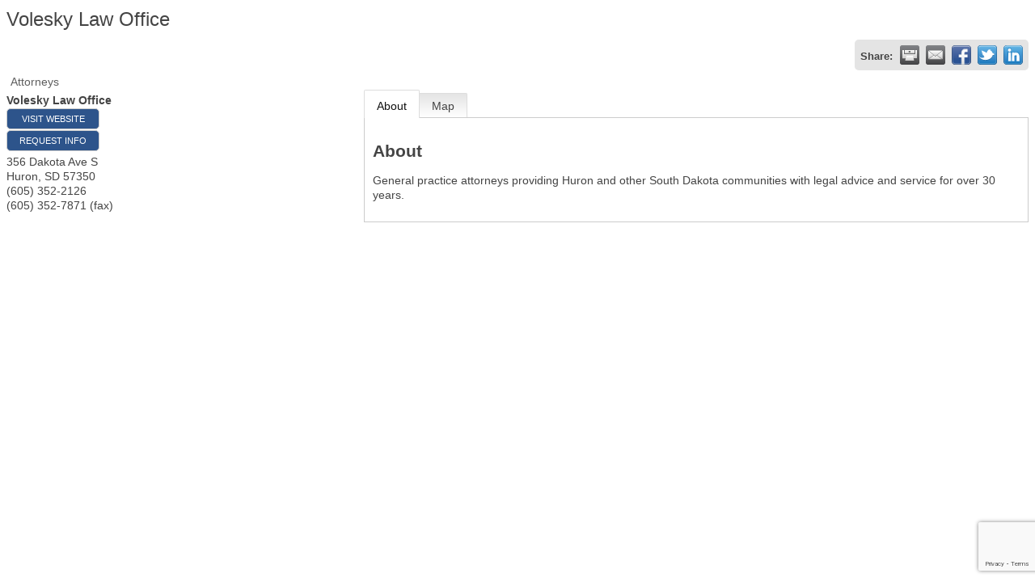

--- FILE ---
content_type: text/html; charset=utf-8
request_url: http://chamber.hunthuronsd.com/list/member/volesky-law-office-661
body_size: 6351
content:

<!DOCTYPE html>
<html>
<!--
Request for http://www.hunthuronsd.com/chambermaster/template.htm failed at 1:11 PM 1/30/2026
ERROR: 404 Not Found
Request Headers:
  x-localrequest=1
  User-Agent=Mozilla/5.0 (Windows NT 10.0; Win64; x64) AppleWebKit/537.36 (KHTML, like Gecko) Chrome/107.0.0.0 Safari/537.36
-->
<head>
<!-- start injected HTML (CCID=668) -->
<!-- page template: http://www.hunthuronsd.com/chambermaster/template.htm -->
<title>Volesky Law Office | Attorneys</title>
<base href="http://www.hunthuronsd.com/" />
<meta name="keywords" content="Bankruptcy
Child Support and Custody
Corporation and LLC Formation
Collections
Criminal Law
Divorce
DWI Litigation
Employment Disputes
Estate Planning
Indian Law
Pardons and Paroles
Personal Injury
Pre-Nuptial Agreements
Probate
Real Estate Trasactions
Social Security Disability Appeals
Trials and Appeals " />
<meta name="description" content="Volesky Law Office | Attorneys" />
<link href="http://chamber.hunthuronsd.com/integration/customerdefinedcss?_=XiP2fg2" rel="stylesheet" type="text/css" />
<!-- link for rss not inserted -->
<link rel="canonical" href="http://chamber.huronsd.com/list/member/volesky-law-office-661" />
<!-- end injected HTML -->

    <script type="text/javascript" src="http://code.jquery.com/jquery-3.7.1.min.js"></script>
    <script type="text/javascript" src="http://code.jquery.com/ui/1.13.2/jquery-ui.min.js"></script>
    <script type="text/javascript" src="http://ajax.aspnetcdn.com/ajax/globalize/0.1.1/globalize.min.js"></script>
    <script type="text/javascript" src="http://ajax.aspnetcdn.com/ajax/globalize/0.1.1/cultures/globalize.culture.en-US.js"></script>
    <script type="text/javascript">
        var MNI = MNI || {};
        MNI.CurrentCulture = 'en-US';
        MNI.CultureDateFormat = 'M/d/yyyy';
        MNI.BaseUrl = 'http://chamber.hunthuronsd.com';
        MNI.jQuery = jQuery.noConflict(true);
        MNI.Page = {
            Domain: 'chamber.hunthuronsd.com',
            Context: 299,
            Category: null,
            Member: 661,
            MemberPagePopup: true
        };
    </script>


    <script src="https://www.google.com/recaptcha/enterprise.js?render=6LfI_T8rAAAAAMkWHrLP_GfSf3tLy9tKa839wcWa" async defer></script>
    <script>

        const SITE_KEY = '6LfI_T8rAAAAAMkWHrLP_GfSf3tLy9tKa839wcWa';

        // Repeatedly check if grecaptcha has been loaded, and call the callback once it's available
        function waitForGrecaptcha(callback, retries = 10, interval = 1000) {
            if (typeof grecaptcha !== 'undefined' && grecaptcha.enterprise.execute) {
                callback();
            } else if (retries > 0) { 
                setTimeout(() => {
                    waitForGrecaptcha(callback, retries - 1, interval);
                }, interval);
            } else {
                console.error("grecaptcha is not available after multiple attempts");
            }
        }

        // Generates a reCAPTCHA v3 token using grecaptcha.enterprise and injects it into the given form.
        // If the token input doesn't exist, it creates one. Then it executes the callback with the token.
        function setReCaptchaToken(formElement, callback, action = 'submit') {
            grecaptcha.enterprise.ready(function () {
                grecaptcha.enterprise.execute(SITE_KEY, { action: action }).then(function (token) {

                    MNI.jQuery(function ($) {
                        let input = $(formElement).find("input[name='g-recaptcha-v3']");

                        if (input.length === 0) {
                            input = $('<input>', {
                                type: 'hidden',
                                name: 'g-recaptcha-v3',
                                value: token
                            });
                            $(formElement).append(input);
                        }
                        else
                            $(input).val(token);

                        if (typeof callback === 'function') callback(token);
                    })

                });
            });
        }

    </script>




<script src="http://chamber.hunthuronsd.com/Content/bundles/MNI?v=34V3-w6z5bLW9Yl7pjO3C5tja0TdKeHFrpRQ0eCPbz81"></script>
    <link rel="stylesheet" href="http://code.jquery.com/ui/1.13.2/themes/base/jquery-ui.css" type="text/css" media="all" />

        <script type="text/javascript">
        MNI.Page.MemberFilter = 'list';
        MNI.jQuery(function ($) {
            MNI.Plugins.Tabs.Init('#mn-member-tab-content-container');
            MNI.Plugins.Tabs.InitExternal('#mn-content a.externalTab');

            $('#mn-directory-contactmember').click(function() {
                $('#mn-directory-contactform').submit();
            });

            $('.mn-directory-contactrep').click(function() {
                var id = $(this).attr('repid')
                $('#contactform-repid').val(id);
                $('#mn-directory-contactform').submit();
            });



            

            function loadMapsJS() {
                try {
                    var gmScriptElement = document.createElement("script");
                    gmScriptElement.type = "application/javascript";
                    gmScriptElement.src = "https://maps.googleapis.com/maps/api/js?v=3&key=AIzaSyAACLyaFddZFsbbsMCsSY4lq7g6N4ycArE";
                    document.body.appendChild(gmScriptElement);

                    var mniScriptElement = document.createElement("script");
                    mniScriptElement.type = "application/javascript";
                    mniScriptElement.src = "http://chamber.hunthuronsd.com/Content/Script/MNI.MemberMap.js";
                    document.body.appendChild(mniScriptElement);
                } catch (err) {
                }
            }

            function runMapInit() {
                MNIMemberMap.AutoComplete.Init('#mn-search-keyword :input', { path: '/list/find' });
                MNIMemberMap.Map.Init(661, {
                    mapSelector: '#mn-maps-container',
                    listSelector: '#mn-maps-list ul',
                    resultSelector: '#mn-maps-result',
                    submitSelector: '#mn-search-submit :button',
                    radiusSelector: '#mn-search-radius :input'
                });
            }

            function initMapASAP() {
                MNI.jQuery('.MNIdynamicMapControls').show();
                var checkIters = 0;
                var mapObjectExist = setInterval(function () {
                    if ((MNIMemberMap !== "undefined") && (typeof google !== "undefined")) {
                        clearInterval(mapObjectExist);
                        runMapInit();
                    } else {
                        checkIters++;
                        if (checkIters > 100) {
                            clearInterval(mapObjectExist);
                        }
                    }
                }, 100);
            }

            var mapLoaded = false;
            function initMapTab() {
                if (!mapLoaded) {
                                        
                                            var embedMapHtml = "<iframe frameborder='0' style='border:0' width='100%' height='100%' src = 'https://www.google.com/maps/embed/v1/place?key=AIzaSyAACLyaFddZFsbbsMCsSY4lq7g6N4ycArE&q=356+Dakota+Ave+S+Huron+SD+57350'></iframe >";
                                            MNI.jQuery("#mn-maps-container").append(embedMapHtml);
                                        

                }
                mapLoaded = true;
            }

            MNI.jQuery('.MNIdynamicMapControls').hide();
            
                
                    $("#mn-tab-map").click(function () { MNI.jQuery('#mn-member-tab-content-container #map').one('mn-tab-active', initMapTab()); });
                


            var tabContainer = '#mn-member-tab-content-container';

            // Set the active tab to the URL hash, if one is present.
            var activeTab = $(window.location.hash, tabContainer);

                
                if (window.location.hash == "#map") {
                    MNI.jQuery('#mn-member-tab-content-container #map').one('mn-tab-active', initMapTab());
                }
                
            if (!activeTab.length)
                activeTab = $('.mn-tabs-content .mn-active', tabContainer);

            activeTab.eq(0).trigger('mn-tab-active');
            
        });
    </script>


<meta property='og:url' content='http://chamber.hunthuronsd.com/list/member/volesky-law-office-661' />
<meta property='og:title' content='Volesky Law Office' />
<meta property='og:description' content='General practice attorneys providing Huron and other South Dakota communities with legal advice and service for over 30 years.' />
<meta property='og:image' content='https://chambermaster.blob.core.windows.net/images/chambers/668/ChamberImages/logo/200x200/Picture1.png' />


</head>
<body>
    <div id="mn-content" class="mn-content">
                   







    <div id="fb-root"></div>
    <script>(function(d, s, id) {
        var js, fjs = d.getElementsByTagName(s)[0];
        if (d.getElementById(id)) return;
        js = d.createElement(s); js.id = id;
        js.src = "//connect.facebook.net/en_US/all.js#xfbml=1";
        fjs.parentNode.insertBefore(js, fjs);
    }(document, 'script', 'facebook-jssdk'));</script>

<div id="mn-member-results-member" itemscope="itemscope" itemtype="http://schema.org/LocalBusiness" class="mn-module-content">
    <div id="mn-resultscontainer">
        
                <div id="mn-pagetitle" class="mn-member-title">
            <h1 itemprop="name">Volesky Law Office</h1>
        </div>
        


<div class="mn-banner mn-banner-premier"><div id="mn-banner"><noscript><iframe src="http://chamber.hunthuronsd.com/sponsors/adsframe?context=299&amp;memid=661&amp;maxWidth=480&amp;maxHeight=60&amp;max=1&amp;rotate=False" width="480" height="60" scrolling="no" frameborder="0" allowtransparency="true" marginwidth="0" marginheight="0"></iframe></noscript></div></div>
<script type="text/javascript">
    var _mnisq=_mnisq||[];
    _mnisq.push(["domain","chamber.hunthuronsd.com"],["context",299],["member",661],["max",5],["rotate",1],["maxWidth",480],["maxHeight",60],["create","mn-banner"]);
    (function(b,d,a,c){b.getElementById(d)||(c=b.getElementsByTagName(a)[0],a=b.createElement(a),a.type="text/javascript",a.async=!0,a.src="http://chamber.hunthuronsd.com/Content/Script/Ads.min.js",c.parentNode.insertBefore(a,c))})(document,"mni-ads-script","script");
</script>
                    <div class="mn-actions mn-actions-share">
                <ul class="mn-share mn-details-share">
                    <li class="mn-sharelabel">Share:</li>
                    <li class="mn-shareprint"><a href="http://chamber.hunthuronsd.com/list/member/volesky-law-office-661?rendermode=print" title="Print this page" rel="nofollow" onclick="return!MNI.Window.Print(this)" target="_blank">&nbsp;</a></li>
                    <li class="mn-shareemail"><a href="javascript:MNI.Dialog.ContactFriend('member',661)" title="Share by Email">&nbsp;</a></li>
                    <li class="mn-sharefacebook"><a href="https://www.facebook.com/sharer.php?u=http%3a%2f%2fchamber.hunthuronsd.com%2flist%2fmember%2fvolesky-law-office-661&amp;p[title]=Volesky+Law+Office" title="Share on Facebook">&nbsp;</a></li>
                    <li class="mn-sharetwitter"><a href="https://www.twitter.com/share?url=http://chamber.hunthuronsd.com/list/member/volesky-law-office-661&amp;text=Volesky+Law+Office" title="Share on Twitter">&nbsp;</a></li>
                    <li class="mn-sharelinkedin"><a href="https://www.linkedin.com/shareArticle?mini=true&amp;url=http%3a%2f%2fchamber.hunthuronsd.com%2flist%2fmember%2fvolesky-law-office-661&amp;title=Volesky+Law+Office" title="Share on LinkedIn">&nbsp;</a></li>
                </ul>
            </div>
                <div id="mn-member-facebooklike" class="fb-like" data-href="http://chamber.hunthuronsd.com/list/member/volesky-law-office-661" data-send="false" data-layout="button_count" data-width="130" data-show-faces="false" data-action="recommend"></div>
        <div class="mn-member-cat-container">
            <ul class="mn-member-cats">
                <li>Attorneys</li>
            </ul>
        </div>
        <div class="mn-clear"></div>
        <div class="mn-member-details">
            <div class="mn-member-sidebar">
                <div id="mn-member-general" class="mn-section">
                    <div class="mn-section-content">
						<div id="mn-member-name-nologo">Volesky Law Office</div>
                        <div class="mn-memberinfo-block-actions">
                            <ul>
                                <li id="mn-memberinfo-block-website"><a itemprop="url" href="http://voleskylaw.com" class="mn-print-url" onclick="MNI.Hit.MemberWebsite(661)" title="Visit the website of Volesky Law Office" target="_self">Visit Website</a></li>
                                                                                                                        <li id="mn-memberinfo-block-requestinfo"><a id="mn-directory-contactmember" href="javascript:void(0)">Request Info</a></li>
                                                                                    </ul>
                        </div>
						<div itemprop="address" itemscope="itemscope" itemtype="http://schema.org/PostalAddress" class="mn-member-basicinfo">
							<div itemprop="streetAddress" class="mn-address1">356 Dakota Ave S</div>
<div itemprop="citystatezip" class="mn-citystatezip"><span itemprop="addressLocality" class="mn-cityspan">Huron</span><span class="mn-commaspan">, </span><span itemprop="addressRegion" class="mn-stspan">SD</span> <span itemprop="postalCode" class="mn-zipspan">57350</span></div>

							<div itemprop="telephone" class="mn-member-phone1">(605) 352-2126</div>
							<div itemprop="telephone" class="mn-member-phone2"></div>
                            <div itemprop="faxNumber" class="mn-member-fax">(605) 352-7871 (fax)</div>
                            						</div>
                                        </div>
                </div>
            </div>
            <div id="mn-member-tab-content-container" class="">
                <div id="mn-member-tabnav">
                    <ul class="mn-tabs">
                        <li id="mn-tab-about"><a href="http://chamber.hunthuronsd.com/list/member/volesky-law-office-661#about" rel="nofollow" class="mn-active">About</a></li>
                                                                                                                                                <li id="mn-tab-map"><a href="http://chamber.hunthuronsd.com/list/member/volesky-law-office-661#map" rel="nofollow" class="">Map</a></li>
                    </ul>
                </div>
                <div class="mn-member-content">
                    <ul class="mn-tabs-content">
                        <li id="about" class="mn-active">
                            <div id="mn-member-aboutus" class="mn-section">
                                <div class="mn-section-head">
                                    <h2>About</h2>
                                </div>
                                <div class="mn-section-content">
                                    <p>
                                        General practice attorneys providing Huron and other South Dakota communities with legal advice and service for over 30 years.
                                    </p>
                                </div>
                            </div>
                            <div class="mn-clear"></div>
                        </li>
                                                                                                                                                <li id="map" class="">
                                                    <div id="mn-member-map" class="mn-section">
                                <div class="mn-section-content">
                                        <div id="mn-search-keyword" class="mn-form-row MNIdynamicMapControls">
                                            <label>
                                                <span class="mn-form-name mn-whats-nearby">What's Nearby?</span>
                                                <span class="mn-form-field"><input class="mn-form-text mn-placeholder" name="q" title="Search" type="text" value="" /></span>
                                            </label>
                                        </div>
                                        <div id="mn-search-radius" class="mn-form-row MNIdynamicMapControls">
                                            <label>
                                                <span class="mn-form-name">Distance:</span>
                                                <span class="mn-form-field"><select id="radius" name="radius"><option value="5">5</option>
<option value="10">10</option>
<option value="15">15</option>
<option value="20">20</option>
<option value="25">25</option>
<option value="50">50</option>
</select></span>
                                                <span class="mn-form-units"><abbr title="miles">mi.</abbr></span>
                                            </label>
                                        </div>
                                        <div id="mn-search-submit" class="mn-actions MNIdynamicMapControls">
                                            <ul>
                                                <li class="mn-action-search"><input type="button" class="mn-button" title="Search" value="Search" /></li>
                                            </ul>
                                        </div>
                                        <div id="mn-maps-container"></div>
                                        <noscript>
                                            <div id="mn-maps-static">
                                                <img src="https://maps.googleapis.com/maps/api/staticmap?key=AIzaSyAACLyaFddZFsbbsMCsSY4lq7g6N4ycArE&amp;center=44.3624406,-98.2138006&amp;zoom=13&amp;size=485x400&amp;markers=icon:http://chamber.hunthuronsd.com/Content/Images/map/greenpin.png%7C44.3624406,-98.2138006" alt="Map" />
                                            </div>
                                        </noscript>
                                        <div id="mn-maps-result"></div>
                                        <div id="mn-maps-list">
                                            <ul></ul>
                                            <div class="mn-clear"></div>
                                        </div>
                                </div>
                            </div>
                            <div class="mn-clear"></div>
                        </li>
                    </ul>
                </div>
            </div>
        </div>
        <div class="mn-clear"></div>
        <form id="mn-directory-contactform" action="http://chamber.hunthuronsd.com/inforeq/contactmembers" method="post" target="_blank" style="display:none">
            <input type="hidden" name="targets" value="661" />
            <input type="hidden" name="command" value="addSingleMember" />
            <input id="contactform-repid" type="hidden" name="repid" value="" />
        </form>
    </div>
</div>

        <div class="mn-clear"></div>
    </div>

</body>
</html>




--- FILE ---
content_type: text/html; charset=utf-8
request_url: https://www.google.com/recaptcha/enterprise/anchor?ar=1&k=6LfI_T8rAAAAAMkWHrLP_GfSf3tLy9tKa839wcWa&co=aHR0cDovL2NoYW1iZXIuaHVudGh1cm9uc2QuY29tOjgw&hl=en&v=N67nZn4AqZkNcbeMu4prBgzg&size=invisible&anchor-ms=20000&execute-ms=30000&cb=rpj13qk0f5cf
body_size: 49714
content:
<!DOCTYPE HTML><html dir="ltr" lang="en"><head><meta http-equiv="Content-Type" content="text/html; charset=UTF-8">
<meta http-equiv="X-UA-Compatible" content="IE=edge">
<title>reCAPTCHA</title>
<style type="text/css">
/* cyrillic-ext */
@font-face {
  font-family: 'Roboto';
  font-style: normal;
  font-weight: 400;
  font-stretch: 100%;
  src: url(//fonts.gstatic.com/s/roboto/v48/KFO7CnqEu92Fr1ME7kSn66aGLdTylUAMa3GUBHMdazTgWw.woff2) format('woff2');
  unicode-range: U+0460-052F, U+1C80-1C8A, U+20B4, U+2DE0-2DFF, U+A640-A69F, U+FE2E-FE2F;
}
/* cyrillic */
@font-face {
  font-family: 'Roboto';
  font-style: normal;
  font-weight: 400;
  font-stretch: 100%;
  src: url(//fonts.gstatic.com/s/roboto/v48/KFO7CnqEu92Fr1ME7kSn66aGLdTylUAMa3iUBHMdazTgWw.woff2) format('woff2');
  unicode-range: U+0301, U+0400-045F, U+0490-0491, U+04B0-04B1, U+2116;
}
/* greek-ext */
@font-face {
  font-family: 'Roboto';
  font-style: normal;
  font-weight: 400;
  font-stretch: 100%;
  src: url(//fonts.gstatic.com/s/roboto/v48/KFO7CnqEu92Fr1ME7kSn66aGLdTylUAMa3CUBHMdazTgWw.woff2) format('woff2');
  unicode-range: U+1F00-1FFF;
}
/* greek */
@font-face {
  font-family: 'Roboto';
  font-style: normal;
  font-weight: 400;
  font-stretch: 100%;
  src: url(//fonts.gstatic.com/s/roboto/v48/KFO7CnqEu92Fr1ME7kSn66aGLdTylUAMa3-UBHMdazTgWw.woff2) format('woff2');
  unicode-range: U+0370-0377, U+037A-037F, U+0384-038A, U+038C, U+038E-03A1, U+03A3-03FF;
}
/* math */
@font-face {
  font-family: 'Roboto';
  font-style: normal;
  font-weight: 400;
  font-stretch: 100%;
  src: url(//fonts.gstatic.com/s/roboto/v48/KFO7CnqEu92Fr1ME7kSn66aGLdTylUAMawCUBHMdazTgWw.woff2) format('woff2');
  unicode-range: U+0302-0303, U+0305, U+0307-0308, U+0310, U+0312, U+0315, U+031A, U+0326-0327, U+032C, U+032F-0330, U+0332-0333, U+0338, U+033A, U+0346, U+034D, U+0391-03A1, U+03A3-03A9, U+03B1-03C9, U+03D1, U+03D5-03D6, U+03F0-03F1, U+03F4-03F5, U+2016-2017, U+2034-2038, U+203C, U+2040, U+2043, U+2047, U+2050, U+2057, U+205F, U+2070-2071, U+2074-208E, U+2090-209C, U+20D0-20DC, U+20E1, U+20E5-20EF, U+2100-2112, U+2114-2115, U+2117-2121, U+2123-214F, U+2190, U+2192, U+2194-21AE, U+21B0-21E5, U+21F1-21F2, U+21F4-2211, U+2213-2214, U+2216-22FF, U+2308-230B, U+2310, U+2319, U+231C-2321, U+2336-237A, U+237C, U+2395, U+239B-23B7, U+23D0, U+23DC-23E1, U+2474-2475, U+25AF, U+25B3, U+25B7, U+25BD, U+25C1, U+25CA, U+25CC, U+25FB, U+266D-266F, U+27C0-27FF, U+2900-2AFF, U+2B0E-2B11, U+2B30-2B4C, U+2BFE, U+3030, U+FF5B, U+FF5D, U+1D400-1D7FF, U+1EE00-1EEFF;
}
/* symbols */
@font-face {
  font-family: 'Roboto';
  font-style: normal;
  font-weight: 400;
  font-stretch: 100%;
  src: url(//fonts.gstatic.com/s/roboto/v48/KFO7CnqEu92Fr1ME7kSn66aGLdTylUAMaxKUBHMdazTgWw.woff2) format('woff2');
  unicode-range: U+0001-000C, U+000E-001F, U+007F-009F, U+20DD-20E0, U+20E2-20E4, U+2150-218F, U+2190, U+2192, U+2194-2199, U+21AF, U+21E6-21F0, U+21F3, U+2218-2219, U+2299, U+22C4-22C6, U+2300-243F, U+2440-244A, U+2460-24FF, U+25A0-27BF, U+2800-28FF, U+2921-2922, U+2981, U+29BF, U+29EB, U+2B00-2BFF, U+4DC0-4DFF, U+FFF9-FFFB, U+10140-1018E, U+10190-1019C, U+101A0, U+101D0-101FD, U+102E0-102FB, U+10E60-10E7E, U+1D2C0-1D2D3, U+1D2E0-1D37F, U+1F000-1F0FF, U+1F100-1F1AD, U+1F1E6-1F1FF, U+1F30D-1F30F, U+1F315, U+1F31C, U+1F31E, U+1F320-1F32C, U+1F336, U+1F378, U+1F37D, U+1F382, U+1F393-1F39F, U+1F3A7-1F3A8, U+1F3AC-1F3AF, U+1F3C2, U+1F3C4-1F3C6, U+1F3CA-1F3CE, U+1F3D4-1F3E0, U+1F3ED, U+1F3F1-1F3F3, U+1F3F5-1F3F7, U+1F408, U+1F415, U+1F41F, U+1F426, U+1F43F, U+1F441-1F442, U+1F444, U+1F446-1F449, U+1F44C-1F44E, U+1F453, U+1F46A, U+1F47D, U+1F4A3, U+1F4B0, U+1F4B3, U+1F4B9, U+1F4BB, U+1F4BF, U+1F4C8-1F4CB, U+1F4D6, U+1F4DA, U+1F4DF, U+1F4E3-1F4E6, U+1F4EA-1F4ED, U+1F4F7, U+1F4F9-1F4FB, U+1F4FD-1F4FE, U+1F503, U+1F507-1F50B, U+1F50D, U+1F512-1F513, U+1F53E-1F54A, U+1F54F-1F5FA, U+1F610, U+1F650-1F67F, U+1F687, U+1F68D, U+1F691, U+1F694, U+1F698, U+1F6AD, U+1F6B2, U+1F6B9-1F6BA, U+1F6BC, U+1F6C6-1F6CF, U+1F6D3-1F6D7, U+1F6E0-1F6EA, U+1F6F0-1F6F3, U+1F6F7-1F6FC, U+1F700-1F7FF, U+1F800-1F80B, U+1F810-1F847, U+1F850-1F859, U+1F860-1F887, U+1F890-1F8AD, U+1F8B0-1F8BB, U+1F8C0-1F8C1, U+1F900-1F90B, U+1F93B, U+1F946, U+1F984, U+1F996, U+1F9E9, U+1FA00-1FA6F, U+1FA70-1FA7C, U+1FA80-1FA89, U+1FA8F-1FAC6, U+1FACE-1FADC, U+1FADF-1FAE9, U+1FAF0-1FAF8, U+1FB00-1FBFF;
}
/* vietnamese */
@font-face {
  font-family: 'Roboto';
  font-style: normal;
  font-weight: 400;
  font-stretch: 100%;
  src: url(//fonts.gstatic.com/s/roboto/v48/KFO7CnqEu92Fr1ME7kSn66aGLdTylUAMa3OUBHMdazTgWw.woff2) format('woff2');
  unicode-range: U+0102-0103, U+0110-0111, U+0128-0129, U+0168-0169, U+01A0-01A1, U+01AF-01B0, U+0300-0301, U+0303-0304, U+0308-0309, U+0323, U+0329, U+1EA0-1EF9, U+20AB;
}
/* latin-ext */
@font-face {
  font-family: 'Roboto';
  font-style: normal;
  font-weight: 400;
  font-stretch: 100%;
  src: url(//fonts.gstatic.com/s/roboto/v48/KFO7CnqEu92Fr1ME7kSn66aGLdTylUAMa3KUBHMdazTgWw.woff2) format('woff2');
  unicode-range: U+0100-02BA, U+02BD-02C5, U+02C7-02CC, U+02CE-02D7, U+02DD-02FF, U+0304, U+0308, U+0329, U+1D00-1DBF, U+1E00-1E9F, U+1EF2-1EFF, U+2020, U+20A0-20AB, U+20AD-20C0, U+2113, U+2C60-2C7F, U+A720-A7FF;
}
/* latin */
@font-face {
  font-family: 'Roboto';
  font-style: normal;
  font-weight: 400;
  font-stretch: 100%;
  src: url(//fonts.gstatic.com/s/roboto/v48/KFO7CnqEu92Fr1ME7kSn66aGLdTylUAMa3yUBHMdazQ.woff2) format('woff2');
  unicode-range: U+0000-00FF, U+0131, U+0152-0153, U+02BB-02BC, U+02C6, U+02DA, U+02DC, U+0304, U+0308, U+0329, U+2000-206F, U+20AC, U+2122, U+2191, U+2193, U+2212, U+2215, U+FEFF, U+FFFD;
}
/* cyrillic-ext */
@font-face {
  font-family: 'Roboto';
  font-style: normal;
  font-weight: 500;
  font-stretch: 100%;
  src: url(//fonts.gstatic.com/s/roboto/v48/KFO7CnqEu92Fr1ME7kSn66aGLdTylUAMa3GUBHMdazTgWw.woff2) format('woff2');
  unicode-range: U+0460-052F, U+1C80-1C8A, U+20B4, U+2DE0-2DFF, U+A640-A69F, U+FE2E-FE2F;
}
/* cyrillic */
@font-face {
  font-family: 'Roboto';
  font-style: normal;
  font-weight: 500;
  font-stretch: 100%;
  src: url(//fonts.gstatic.com/s/roboto/v48/KFO7CnqEu92Fr1ME7kSn66aGLdTylUAMa3iUBHMdazTgWw.woff2) format('woff2');
  unicode-range: U+0301, U+0400-045F, U+0490-0491, U+04B0-04B1, U+2116;
}
/* greek-ext */
@font-face {
  font-family: 'Roboto';
  font-style: normal;
  font-weight: 500;
  font-stretch: 100%;
  src: url(//fonts.gstatic.com/s/roboto/v48/KFO7CnqEu92Fr1ME7kSn66aGLdTylUAMa3CUBHMdazTgWw.woff2) format('woff2');
  unicode-range: U+1F00-1FFF;
}
/* greek */
@font-face {
  font-family: 'Roboto';
  font-style: normal;
  font-weight: 500;
  font-stretch: 100%;
  src: url(//fonts.gstatic.com/s/roboto/v48/KFO7CnqEu92Fr1ME7kSn66aGLdTylUAMa3-UBHMdazTgWw.woff2) format('woff2');
  unicode-range: U+0370-0377, U+037A-037F, U+0384-038A, U+038C, U+038E-03A1, U+03A3-03FF;
}
/* math */
@font-face {
  font-family: 'Roboto';
  font-style: normal;
  font-weight: 500;
  font-stretch: 100%;
  src: url(//fonts.gstatic.com/s/roboto/v48/KFO7CnqEu92Fr1ME7kSn66aGLdTylUAMawCUBHMdazTgWw.woff2) format('woff2');
  unicode-range: U+0302-0303, U+0305, U+0307-0308, U+0310, U+0312, U+0315, U+031A, U+0326-0327, U+032C, U+032F-0330, U+0332-0333, U+0338, U+033A, U+0346, U+034D, U+0391-03A1, U+03A3-03A9, U+03B1-03C9, U+03D1, U+03D5-03D6, U+03F0-03F1, U+03F4-03F5, U+2016-2017, U+2034-2038, U+203C, U+2040, U+2043, U+2047, U+2050, U+2057, U+205F, U+2070-2071, U+2074-208E, U+2090-209C, U+20D0-20DC, U+20E1, U+20E5-20EF, U+2100-2112, U+2114-2115, U+2117-2121, U+2123-214F, U+2190, U+2192, U+2194-21AE, U+21B0-21E5, U+21F1-21F2, U+21F4-2211, U+2213-2214, U+2216-22FF, U+2308-230B, U+2310, U+2319, U+231C-2321, U+2336-237A, U+237C, U+2395, U+239B-23B7, U+23D0, U+23DC-23E1, U+2474-2475, U+25AF, U+25B3, U+25B7, U+25BD, U+25C1, U+25CA, U+25CC, U+25FB, U+266D-266F, U+27C0-27FF, U+2900-2AFF, U+2B0E-2B11, U+2B30-2B4C, U+2BFE, U+3030, U+FF5B, U+FF5D, U+1D400-1D7FF, U+1EE00-1EEFF;
}
/* symbols */
@font-face {
  font-family: 'Roboto';
  font-style: normal;
  font-weight: 500;
  font-stretch: 100%;
  src: url(//fonts.gstatic.com/s/roboto/v48/KFO7CnqEu92Fr1ME7kSn66aGLdTylUAMaxKUBHMdazTgWw.woff2) format('woff2');
  unicode-range: U+0001-000C, U+000E-001F, U+007F-009F, U+20DD-20E0, U+20E2-20E4, U+2150-218F, U+2190, U+2192, U+2194-2199, U+21AF, U+21E6-21F0, U+21F3, U+2218-2219, U+2299, U+22C4-22C6, U+2300-243F, U+2440-244A, U+2460-24FF, U+25A0-27BF, U+2800-28FF, U+2921-2922, U+2981, U+29BF, U+29EB, U+2B00-2BFF, U+4DC0-4DFF, U+FFF9-FFFB, U+10140-1018E, U+10190-1019C, U+101A0, U+101D0-101FD, U+102E0-102FB, U+10E60-10E7E, U+1D2C0-1D2D3, U+1D2E0-1D37F, U+1F000-1F0FF, U+1F100-1F1AD, U+1F1E6-1F1FF, U+1F30D-1F30F, U+1F315, U+1F31C, U+1F31E, U+1F320-1F32C, U+1F336, U+1F378, U+1F37D, U+1F382, U+1F393-1F39F, U+1F3A7-1F3A8, U+1F3AC-1F3AF, U+1F3C2, U+1F3C4-1F3C6, U+1F3CA-1F3CE, U+1F3D4-1F3E0, U+1F3ED, U+1F3F1-1F3F3, U+1F3F5-1F3F7, U+1F408, U+1F415, U+1F41F, U+1F426, U+1F43F, U+1F441-1F442, U+1F444, U+1F446-1F449, U+1F44C-1F44E, U+1F453, U+1F46A, U+1F47D, U+1F4A3, U+1F4B0, U+1F4B3, U+1F4B9, U+1F4BB, U+1F4BF, U+1F4C8-1F4CB, U+1F4D6, U+1F4DA, U+1F4DF, U+1F4E3-1F4E6, U+1F4EA-1F4ED, U+1F4F7, U+1F4F9-1F4FB, U+1F4FD-1F4FE, U+1F503, U+1F507-1F50B, U+1F50D, U+1F512-1F513, U+1F53E-1F54A, U+1F54F-1F5FA, U+1F610, U+1F650-1F67F, U+1F687, U+1F68D, U+1F691, U+1F694, U+1F698, U+1F6AD, U+1F6B2, U+1F6B9-1F6BA, U+1F6BC, U+1F6C6-1F6CF, U+1F6D3-1F6D7, U+1F6E0-1F6EA, U+1F6F0-1F6F3, U+1F6F7-1F6FC, U+1F700-1F7FF, U+1F800-1F80B, U+1F810-1F847, U+1F850-1F859, U+1F860-1F887, U+1F890-1F8AD, U+1F8B0-1F8BB, U+1F8C0-1F8C1, U+1F900-1F90B, U+1F93B, U+1F946, U+1F984, U+1F996, U+1F9E9, U+1FA00-1FA6F, U+1FA70-1FA7C, U+1FA80-1FA89, U+1FA8F-1FAC6, U+1FACE-1FADC, U+1FADF-1FAE9, U+1FAF0-1FAF8, U+1FB00-1FBFF;
}
/* vietnamese */
@font-face {
  font-family: 'Roboto';
  font-style: normal;
  font-weight: 500;
  font-stretch: 100%;
  src: url(//fonts.gstatic.com/s/roboto/v48/KFO7CnqEu92Fr1ME7kSn66aGLdTylUAMa3OUBHMdazTgWw.woff2) format('woff2');
  unicode-range: U+0102-0103, U+0110-0111, U+0128-0129, U+0168-0169, U+01A0-01A1, U+01AF-01B0, U+0300-0301, U+0303-0304, U+0308-0309, U+0323, U+0329, U+1EA0-1EF9, U+20AB;
}
/* latin-ext */
@font-face {
  font-family: 'Roboto';
  font-style: normal;
  font-weight: 500;
  font-stretch: 100%;
  src: url(//fonts.gstatic.com/s/roboto/v48/KFO7CnqEu92Fr1ME7kSn66aGLdTylUAMa3KUBHMdazTgWw.woff2) format('woff2');
  unicode-range: U+0100-02BA, U+02BD-02C5, U+02C7-02CC, U+02CE-02D7, U+02DD-02FF, U+0304, U+0308, U+0329, U+1D00-1DBF, U+1E00-1E9F, U+1EF2-1EFF, U+2020, U+20A0-20AB, U+20AD-20C0, U+2113, U+2C60-2C7F, U+A720-A7FF;
}
/* latin */
@font-face {
  font-family: 'Roboto';
  font-style: normal;
  font-weight: 500;
  font-stretch: 100%;
  src: url(//fonts.gstatic.com/s/roboto/v48/KFO7CnqEu92Fr1ME7kSn66aGLdTylUAMa3yUBHMdazQ.woff2) format('woff2');
  unicode-range: U+0000-00FF, U+0131, U+0152-0153, U+02BB-02BC, U+02C6, U+02DA, U+02DC, U+0304, U+0308, U+0329, U+2000-206F, U+20AC, U+2122, U+2191, U+2193, U+2212, U+2215, U+FEFF, U+FFFD;
}
/* cyrillic-ext */
@font-face {
  font-family: 'Roboto';
  font-style: normal;
  font-weight: 900;
  font-stretch: 100%;
  src: url(//fonts.gstatic.com/s/roboto/v48/KFO7CnqEu92Fr1ME7kSn66aGLdTylUAMa3GUBHMdazTgWw.woff2) format('woff2');
  unicode-range: U+0460-052F, U+1C80-1C8A, U+20B4, U+2DE0-2DFF, U+A640-A69F, U+FE2E-FE2F;
}
/* cyrillic */
@font-face {
  font-family: 'Roboto';
  font-style: normal;
  font-weight: 900;
  font-stretch: 100%;
  src: url(//fonts.gstatic.com/s/roboto/v48/KFO7CnqEu92Fr1ME7kSn66aGLdTylUAMa3iUBHMdazTgWw.woff2) format('woff2');
  unicode-range: U+0301, U+0400-045F, U+0490-0491, U+04B0-04B1, U+2116;
}
/* greek-ext */
@font-face {
  font-family: 'Roboto';
  font-style: normal;
  font-weight: 900;
  font-stretch: 100%;
  src: url(//fonts.gstatic.com/s/roboto/v48/KFO7CnqEu92Fr1ME7kSn66aGLdTylUAMa3CUBHMdazTgWw.woff2) format('woff2');
  unicode-range: U+1F00-1FFF;
}
/* greek */
@font-face {
  font-family: 'Roboto';
  font-style: normal;
  font-weight: 900;
  font-stretch: 100%;
  src: url(//fonts.gstatic.com/s/roboto/v48/KFO7CnqEu92Fr1ME7kSn66aGLdTylUAMa3-UBHMdazTgWw.woff2) format('woff2');
  unicode-range: U+0370-0377, U+037A-037F, U+0384-038A, U+038C, U+038E-03A1, U+03A3-03FF;
}
/* math */
@font-face {
  font-family: 'Roboto';
  font-style: normal;
  font-weight: 900;
  font-stretch: 100%;
  src: url(//fonts.gstatic.com/s/roboto/v48/KFO7CnqEu92Fr1ME7kSn66aGLdTylUAMawCUBHMdazTgWw.woff2) format('woff2');
  unicode-range: U+0302-0303, U+0305, U+0307-0308, U+0310, U+0312, U+0315, U+031A, U+0326-0327, U+032C, U+032F-0330, U+0332-0333, U+0338, U+033A, U+0346, U+034D, U+0391-03A1, U+03A3-03A9, U+03B1-03C9, U+03D1, U+03D5-03D6, U+03F0-03F1, U+03F4-03F5, U+2016-2017, U+2034-2038, U+203C, U+2040, U+2043, U+2047, U+2050, U+2057, U+205F, U+2070-2071, U+2074-208E, U+2090-209C, U+20D0-20DC, U+20E1, U+20E5-20EF, U+2100-2112, U+2114-2115, U+2117-2121, U+2123-214F, U+2190, U+2192, U+2194-21AE, U+21B0-21E5, U+21F1-21F2, U+21F4-2211, U+2213-2214, U+2216-22FF, U+2308-230B, U+2310, U+2319, U+231C-2321, U+2336-237A, U+237C, U+2395, U+239B-23B7, U+23D0, U+23DC-23E1, U+2474-2475, U+25AF, U+25B3, U+25B7, U+25BD, U+25C1, U+25CA, U+25CC, U+25FB, U+266D-266F, U+27C0-27FF, U+2900-2AFF, U+2B0E-2B11, U+2B30-2B4C, U+2BFE, U+3030, U+FF5B, U+FF5D, U+1D400-1D7FF, U+1EE00-1EEFF;
}
/* symbols */
@font-face {
  font-family: 'Roboto';
  font-style: normal;
  font-weight: 900;
  font-stretch: 100%;
  src: url(//fonts.gstatic.com/s/roboto/v48/KFO7CnqEu92Fr1ME7kSn66aGLdTylUAMaxKUBHMdazTgWw.woff2) format('woff2');
  unicode-range: U+0001-000C, U+000E-001F, U+007F-009F, U+20DD-20E0, U+20E2-20E4, U+2150-218F, U+2190, U+2192, U+2194-2199, U+21AF, U+21E6-21F0, U+21F3, U+2218-2219, U+2299, U+22C4-22C6, U+2300-243F, U+2440-244A, U+2460-24FF, U+25A0-27BF, U+2800-28FF, U+2921-2922, U+2981, U+29BF, U+29EB, U+2B00-2BFF, U+4DC0-4DFF, U+FFF9-FFFB, U+10140-1018E, U+10190-1019C, U+101A0, U+101D0-101FD, U+102E0-102FB, U+10E60-10E7E, U+1D2C0-1D2D3, U+1D2E0-1D37F, U+1F000-1F0FF, U+1F100-1F1AD, U+1F1E6-1F1FF, U+1F30D-1F30F, U+1F315, U+1F31C, U+1F31E, U+1F320-1F32C, U+1F336, U+1F378, U+1F37D, U+1F382, U+1F393-1F39F, U+1F3A7-1F3A8, U+1F3AC-1F3AF, U+1F3C2, U+1F3C4-1F3C6, U+1F3CA-1F3CE, U+1F3D4-1F3E0, U+1F3ED, U+1F3F1-1F3F3, U+1F3F5-1F3F7, U+1F408, U+1F415, U+1F41F, U+1F426, U+1F43F, U+1F441-1F442, U+1F444, U+1F446-1F449, U+1F44C-1F44E, U+1F453, U+1F46A, U+1F47D, U+1F4A3, U+1F4B0, U+1F4B3, U+1F4B9, U+1F4BB, U+1F4BF, U+1F4C8-1F4CB, U+1F4D6, U+1F4DA, U+1F4DF, U+1F4E3-1F4E6, U+1F4EA-1F4ED, U+1F4F7, U+1F4F9-1F4FB, U+1F4FD-1F4FE, U+1F503, U+1F507-1F50B, U+1F50D, U+1F512-1F513, U+1F53E-1F54A, U+1F54F-1F5FA, U+1F610, U+1F650-1F67F, U+1F687, U+1F68D, U+1F691, U+1F694, U+1F698, U+1F6AD, U+1F6B2, U+1F6B9-1F6BA, U+1F6BC, U+1F6C6-1F6CF, U+1F6D3-1F6D7, U+1F6E0-1F6EA, U+1F6F0-1F6F3, U+1F6F7-1F6FC, U+1F700-1F7FF, U+1F800-1F80B, U+1F810-1F847, U+1F850-1F859, U+1F860-1F887, U+1F890-1F8AD, U+1F8B0-1F8BB, U+1F8C0-1F8C1, U+1F900-1F90B, U+1F93B, U+1F946, U+1F984, U+1F996, U+1F9E9, U+1FA00-1FA6F, U+1FA70-1FA7C, U+1FA80-1FA89, U+1FA8F-1FAC6, U+1FACE-1FADC, U+1FADF-1FAE9, U+1FAF0-1FAF8, U+1FB00-1FBFF;
}
/* vietnamese */
@font-face {
  font-family: 'Roboto';
  font-style: normal;
  font-weight: 900;
  font-stretch: 100%;
  src: url(//fonts.gstatic.com/s/roboto/v48/KFO7CnqEu92Fr1ME7kSn66aGLdTylUAMa3OUBHMdazTgWw.woff2) format('woff2');
  unicode-range: U+0102-0103, U+0110-0111, U+0128-0129, U+0168-0169, U+01A0-01A1, U+01AF-01B0, U+0300-0301, U+0303-0304, U+0308-0309, U+0323, U+0329, U+1EA0-1EF9, U+20AB;
}
/* latin-ext */
@font-face {
  font-family: 'Roboto';
  font-style: normal;
  font-weight: 900;
  font-stretch: 100%;
  src: url(//fonts.gstatic.com/s/roboto/v48/KFO7CnqEu92Fr1ME7kSn66aGLdTylUAMa3KUBHMdazTgWw.woff2) format('woff2');
  unicode-range: U+0100-02BA, U+02BD-02C5, U+02C7-02CC, U+02CE-02D7, U+02DD-02FF, U+0304, U+0308, U+0329, U+1D00-1DBF, U+1E00-1E9F, U+1EF2-1EFF, U+2020, U+20A0-20AB, U+20AD-20C0, U+2113, U+2C60-2C7F, U+A720-A7FF;
}
/* latin */
@font-face {
  font-family: 'Roboto';
  font-style: normal;
  font-weight: 900;
  font-stretch: 100%;
  src: url(//fonts.gstatic.com/s/roboto/v48/KFO7CnqEu92Fr1ME7kSn66aGLdTylUAMa3yUBHMdazQ.woff2) format('woff2');
  unicode-range: U+0000-00FF, U+0131, U+0152-0153, U+02BB-02BC, U+02C6, U+02DA, U+02DC, U+0304, U+0308, U+0329, U+2000-206F, U+20AC, U+2122, U+2191, U+2193, U+2212, U+2215, U+FEFF, U+FFFD;
}

</style>
<link rel="stylesheet" type="text/css" href="https://www.gstatic.com/recaptcha/releases/N67nZn4AqZkNcbeMu4prBgzg/styles__ltr.css">
<script nonce="FhfnZcj3JYAv1QHqVii6qA" type="text/javascript">window['__recaptcha_api'] = 'https://www.google.com/recaptcha/enterprise/';</script>
<script type="text/javascript" src="https://www.gstatic.com/recaptcha/releases/N67nZn4AqZkNcbeMu4prBgzg/recaptcha__en.js" nonce="FhfnZcj3JYAv1QHqVii6qA">
      
    </script></head>
<body><div id="rc-anchor-alert" class="rc-anchor-alert"></div>
<input type="hidden" id="recaptcha-token" value="[base64]">
<script type="text/javascript" nonce="FhfnZcj3JYAv1QHqVii6qA">
      recaptcha.anchor.Main.init("[\x22ainput\x22,[\x22bgdata\x22,\x22\x22,\[base64]/[base64]/[base64]/bmV3IHJbeF0oY1swXSk6RT09Mj9uZXcgclt4XShjWzBdLGNbMV0pOkU9PTM/bmV3IHJbeF0oY1swXSxjWzFdLGNbMl0pOkU9PTQ/[base64]/[base64]/[base64]/[base64]/[base64]/[base64]/[base64]/[base64]\x22,\[base64]\x22,\[base64]/Dk8O1w4DDusKMw47DolLDiMKeJWnChcOfw4DDrcKKw5FjNUcUw5V9P8KRwqlZw7c+GsKIMD7DkcKFw47DjsO5wrHDjAVZw6o8McOGw5nDvyXDjsO3DcO6w6Rpw50vw7NNwpJRdHrDjEYmw4czYcOfw6pgMsKPcsObPhN/w4DDuD/CnU3Cj3DDh3zCh1XDjEAgbzbCnlvDnXVbQMOSwpQTwoZKwoYhwoVrw499aMOaACLDnHV/F8KRw4EoYwR/wrxHPMKiw4R1w4LChMOwwrtIPMOxwr8OLMK5wr/DoMK5w4LCtjpNwqTCtjgCP8KZJMKXV8K6w4ViwqI/w4l3YEfCq8OsHW3Cg8KYLk1Ww73DjCwKXirCmMOcw4YpwqonLBpve8O3wozDiG/DusOSdsKDYcKyG8O3XXDCvMOgw47DjTIvw5bDi8KZwpTDnRhDwr7ChMKhwqRAw4Nfw73Ds0sKO0jCrcOLWMOaw5Fnw4HDjjPCvE8Qw7Rww57CpjDDgjRHKcO2A37DgMKQHwXDmRYiL8K7woPDkcK0VsKSJGVZw5pNLMKBw5DChcKgw5/Cg8KxUy8XwqrCjBZgFcKdw7/CmBk/KRXDmMKfwowUw5PDi2JAGMK5wpzCnSXDpHR0wpzDk8Osw47CocOlw5lgY8O3WGQKXcO2W0xHEB1jw4XDlQ99wqB6wq9Xw4DDpSxXwpXCmwoowpR8wrthVi/Dp8KxwrtRw7tOMRVAw7Bpw4nCksKjNwtyFmLDtE7Cl8KBwpvDmTkCw7Ugw4fDohHDtMKOw5zCoUR0w5lZw5EffMKBwoHDrBTDvG0qaF1wwqHCrjfDtjXClzNNwrHCmSXCo1s/w5Uxw7fDrxLChMK2e8KzwoXDjcOkw6YSCjFIw5l3OcK8wp7CvmHCssKKw7MYwofCkMKqw4PChCdawoHDsjJZM8OqHRhywoHDmcO9w6XDsA1DccOFD8OJw41SasOdPn9UwpUsWsOBw4Rfw6EPw6vCpmMFw63DkcKcw5DCgcOiFXswB8OKFQnDvmXDoBlOwp/CvcK3wqbDnz7DlMK1FgPDmsKNwq7CjsOqYC3CmkHCl20xwrvDh8KcGsKXU8KIw4FBwprDp8OHwr8Gw4PCh8Kfw7TCoTzDoUFedsOvwo0jHG7CgMKbw5nCmcOkwo/[base64]/DnE7DmcKZw4Q1wpTCk8OCwqJXZCVpPsOnZXElwqfChzZTSjVxXMOaXcKvwrfDpXUswqnDgiRSw5LDrsOlwr13woHCmk/Cg1bCmMKnf8K6esOIw5o4wrh7wqHCo8ORXnVyWTPCkcKyw4F4w6LDsQw8wqFNBsKuwojDscKgJsKXwoPDocKFw6kxw7h6CmF8woVED1fCoWLDtsOVLXnClmDDlhtlC8OTwqLDlXlVwrbCpMKIF2dHw4/DsMOsUsKjFgLDpinCuRYjwqd1aivDkMOuw6I4VGvDhgLDlcOvLR/DhcKEKkBYA8KXHxBrw6jDisKHWltMwoV5TitJw68wIlHDmsKVwrtRGcOJw4DDksKHVQ3Dk8Oqw7XCtkjDq8Kiw51mw5kQDi3Dj8KTEMKbRijCksOMIibCiMKgwpFVBUUGw4QcSHl3R8K5wqpBwq7DrsOlw7dtDmDCu0ZdwoZ4wopSwpAxw6EPw6nCm8O4w4QpfsKME3/DtMKQwqZ0wpfDuy/DscKmw741YTJjw5TCn8KXw4BMThoPw7fDniLCvsKuRMK6w53DsG1ZwqQ9w5sVwo/Dr8KMw7dmNHLDoAHCsyTCocKDCcKFwrsWwr7DgMKREljCp3vDmTDClUzCr8K5AcKlTcOiVw7DvcO+w5PCj8KJQMO3w6DDusOhWsKMHMKmecODw4ZYFMO2HMOkw4zCoMKbwqMTwppEwqA+w6scw7LDgcKxw5fCkMK2WxIoNzlhM398w54Ywr/Du8Osw6/[base64]/DssOmw6XCrifCusOYSsKkw7A3wonCkFUuLCAbA8KUHywpCsOSLsKrRynCoSvDrcKEFjNowqc+w717wrjDrcO1eFE9fsKhw5rCsA/[base64]/[base64]/CiAhUw6PDsyTCmSkKw6xwwoLCmMOYwqR3w4jCjAzDp8Olwo8XOyoJwpcAKcK5w7LCqnnDrmjCljjClsOFw7ddwqvDjsK7w7XCmWRrQ8KLwpLDpMKTwr4iK27DsMOnwpgHf8O6wrrCo8Ovw5rCsMKNw6DDsk/[base64]/[base64]/[base64]/[base64]/CpsKWw512XsKrCCofEg7DrH8Twr5RKELDm2TDhMOSw6Q3wrBrw5NNEMOVwplnEsKDw6oDTTYBwqfDn8OmO8OvbBMjwqh8esK9wohUBw5sw4fDjsOQw6IRdjrCncOLQcKCwpPCtcOSwqfCjz/CgMOlRQLDug7Cjm7DnRVMBMKXwoPCuQjCt3IzYhTCrTgNw7DCvMOLJUliw5VqwpErwr7DssOXw7QnwpEvwq/[base64]/DlBzDg8KGw5PDkx47wrLCtMO0MMKHLm93wrXCgT4jwqR/[base64]/CiMOJUsOfPcO+L8OYbsK2IUBwQShnYF/[base64]/DsF0RHsOYXUwNwonCmMK/GcKJQ8KvwqFewq3CmB8zw60fXlbDvk9bw5htPzrCrsK7QGhkInrDu8OjZAzCqRfDh0NWchBsworDm3/Do0cOwrbChxdrw48sw61rHMO+woI+BU/[base64]/Dmg0wYcOsCk/ChxkowrgEWnTDmcO7DMKVw4vCmURMw47CgcKeKhXDg0MNw6YcR8ODaMO4G1ZzFsOqwoPDmMOsYRw7UBAnwpDCsSvCqR/Co8Ooa2ksOsKUW8OUwoxAaMOMw4/CvybDtAfCjXTCoWRDwodIU0Q2w4DCk8KrTDLDq8O1w7TCmUxpwpsIw4rDhynCgcKLBcK4wpbDn8Ocw67CnVnChsOywqxuGw/DtMKAwp/CiQ9fw4gVeRzDnRdnWsOXw5DDrANcw6hWNEjDn8KFX2FiT1cCw5/CmMOCXATDgTR+wpsMw5DCv8Osa8KEC8Kww4FMwrZ+L8Klw6nCuMKCaVHCqVfDqEINwpbCkWNND8KBFRFyMhESwonCtMO2F0wMBzPCgMO0w5Njw7bCu8K+WsKIQMO3w7rCgDoaaFnDinsfwo4Ow7TDqMOEYGxxwrzClWN/[base64]/[base64]/CmMOTMMOGw7LCrsKqw50ew5NNwqFfw6jDuMO0eMOKVwfDicKgThd+aC3Doz8yUHzCicKPScOowro0w5Bww4t0w4zCs8KjwpZqw7fDusK3w5N+w6TDgcOhwoUvGMOXNMOvX8OhFXRQKRTChMODEsKnw6/[base64]/w64fwqnCuMKOM1kRwopxfxVdwp13EsOuwrlhU8OuwqvCuB5gwofDncKmw6xkJVRrIcOiCj1LwqIzL8Kww6fDoMKtw5ZJw7fDokdqwoVjwphXajYrMMOpO0LDqzXCusOjwoQWw5NDwo1RYF4nA8O/BiXCscOjS8OOPhN5e2jDtVVdwpXDt3FlWsKjw5Btwp5nw6M+w5BmX1g/G8OzasK6w55mwqMgw7LDicK4TcKYwq9gdw0OacOcwqtTNVEzZgVkwqLCnMOUTMK0N8KfOArCpRrDp8OoHcKCFnlfw77Cq8Ktf8OYw4c4d8KCfnXCqsOrwoDCkn/[base64]/DqXDDuVbDoTPCm3rCmknCkHwuwoMgQxXCgMKAw6XCqsKuwoRiBG7CjMKUw5fCph1ZJ8KAw63DpCdmwpFdK3MEwogFHEjDjyAqw6w0cWFfwrvDhng/woYYCsOuXUfCv0PCqcKOw4/DsMKJKMKowq8Iw6LCjsORwoQlM8O2w6DCrsKvN8KIdhzDlsKMIQLDiktgFMKSwpjCh8OEZMKPdMKFw4rCglrCvyLDqxrCghvCnMOfKisOw4oww5LDo8K5eGLDpH/CsAgvw7rCssKPM8Kbwq4Fw7xlwqzDgcOTSMOOC0LCjcKRw5fDlxrCvkHDtsKsw4g0DsOfbnIfS8KXNsKAD8KzHkgkPsKswrUCKVPDlsKpQMOuw5Eiwr00VW85w6tEwpDCkcKQdMKOwpI4w6jDu8Ojwq3DrEhgfsKTwrLDmX/Cl8OYw5U/wrl1w4XCscOqwq/[base64]/DkMObwqNqV8OFQsOxwqDCtsKed3EKw6/[base64]/CjQjDt0/CsMKkKWLDjkZaDg/DqysKwpPCu8OwexzDjQQKw6XCisK+w4HChcK0Zl8fJTk0X8OcwqRTBMKpBl5ewqE8w6bCjG/[base64]/dcOoElXDgHhBw692D3TDrELCt8Krw7vCinJMQXjDsytBL8OPwrZxCRVeU21iQE5JEFPDokTDl8O9VSrDlinCnAPCjwHCpTTDgzzCiQzDscOWDsKFNUDDmsOEY3tQBRp8JzvDgFNsbDNaNMKbw7XDoMKSOsOGO8KTK8KFcms5Z2Imw6/CkcOgFnpIw6rDumPCjMOow7fDnGDCkB8Aw7Aew6l5A8O2wrDDoVoRwozDpkjClMKuEsOOw4V7ScKBVyt7BcKhw789wpjDhhbDnsOMw5PDlMKRwrEdw4LCllXDscK7asKww4nCg8KKwpDCh0XCmXdiXnTCsRUIw6krw7/CuCrDocK/w5rCvCABMcKyw5vDgcK2JsOXwpQXw7PDk8Ohw6zDrMO4w7nDvsOOGDAJZTImw59yAMOODsKKAiABbidywoHChsO2wrogwoDDui9Qwp0AwpjDox3CkBw/wpfDoRPDncKAUh8CISDCocOuV8OXwq9mRcK0woPDogfCh8KUWsOgHT7DiSoBwpjDpwPClyZzacKuwoTCrhrChsOoesK3K2MJVMORw6csWgHCjSDCs15zJsKEPcOCwpbDrADDk8ODXhPDki/CiFMDIsKjwr3Cnh/CpBHCi0nCj0DDk3rClyttATDCoMKnBsOSwoDCmcO5Fic3wrDCkMOnwoQsBQ4zb8Kqw4ZvdMKjw7lWwq3DsMKrJSU1wqfCu3wiw5/[base64]/[base64]/Cjw8Fwq49JUMHw6o/AcKlBsOQwoFgZTYjwosdBF3CuF1cMsOpdzFtUsKFw4/DsVlxP8O+ccOYc8K5MWbDgX3DocO2wrrCnMK6wpPDtcOcY8KhwqBeRsKdw45+wr/[base64]/Dg3I5w41aw5DDh8KwKsOASzwzw7TCq35Xw7/DvsOywqTCoGALfSbCpsKVw6I6I01OAMKvFThtw555wrQmXGPDo8O8BsKmw7xzw7BRwpQRw48OwrANw6fCmkvCnE0YMsO2GTEKb8OvK8OADVLCrWsXc3VTBlkQGcOow45Pw68aw4LCgMOBAsO4BMOYwpvDmsOebnnCk8Kyw7nDoV0/wrpewrzDqMKAH8OzBcOWN1Vsw7RJfcOfPEkFworDixTDmFhHwow9KwTCicKJZlJhHUHDq8OFwoNhH8Kkw4jDgsO7w5PDlzUpc0/Ct8O7wpvDsV9wwo3DgcOlwrQTwqfDlMKdw6DCrMO2aWs0wrHCnH/CpUt4wp/DmsKqwogMccKAw419fsKYwrEMbcKNwrbCoMOxfsKlHcKGw7HCr3zDvsKDw5ghSsOrFMKUIcOxw4nCq8KOD8KzY1XDu34twqRXw6bDjcOTAMOLNsOJA8OSIVEHUAzCrRDChsKbHShHw6gsw6rDvUx9Fg/CvgRWXcOkLcOdw73DvcOIw4PCrhXCp0zDuGluw5nChCHCgcOYwqPDpljDrMKrwoQFw4k1w4Ndw7JwEnjCuRnCpyRhw7HCv31sCcOcwpMGwrxfGMK9w47CmsOlIMKTwpLCpU/CrinDgTPDmMOjdjA8wqksdCcwwpbDhFgnCBvCscKNKsKjGGXCocKHWcOPbsKeb1PDoWrCosOyOncScMKNXcKfwrTCrETDk0cOw6jDq8OXYcOdw5DCglrDssO8w6TDqMKGP8OxwqzCoytLw7FPNsKjw4/[base64]/[base64]/w6V1N8K/[base64]/ZUJGE8K8WMOzYsOJw51Dw7JcDVfDgUMwwrBUBULDsMO7wqtGccO2wq0yS35lwpx+w6MyccOMYivDoHIuVMO2BAIxRsK7w7I8w6TDgsKYdx7DmA7DsTnCpMO7HwDCgMOYw4nDlVPCpsOVwrXDnxZcw4LCocO0HTl9wqAcw50ZJTPDgF0REcOewqAmwr/DkAkvwqNRfcODYMO0wr3CgsK9wrrDpEYYwqIMwpbDisOTw4HDuGzDhsK7HsKVwqXDvDRMeRAnLijDlMKbwqUzwp1qwpUTb8OfKsKVw5XDrTHCiy43w55tS3/Di8KCwodoVmIuO8KQwpYUScO0TUE8w4ccwoR3ICLCgsOXw5vCnMOMDC9Ew5bDtMKGwqLDgQ3DmUnDu23CncO7w5QKw4AMwrLCojzCqm8hwrkENSbDqMKbYAfCpcO1bwXDtcOveMKmeyrCoMKgw5PCi3QpDcO/wpXCqQ0/[base64]/wrjCjcKuw4gkwpLCrsKTwofDq3o+wowra0rDu8OKw4LCucKuKDkGCTEawrgnYMKVw5dCO8OVwr7DhMOUwofDq8Opw7Zyw7bDhMOew6VKwrRHw5HCvA4OT8KAbVRiwp/[base64]/[base64]/[base64]/DgRJdO1NmD0bCocK+w7JxwonDjMOPw5pVw4LDrA4Pw4YOCMKJOsO1L8KgwqrClMKKJAbCk2E5wq03woI0wpkQw6F3L8OYwobCiDRxCMOHXTvCr8KjJGLDvEpEZWjDmnPDm1vDlsKew58/wpR7ahLDszoMwpTCrcK5w6MvQMKeezbDnhvDmMK7w6MbdsOpw4B9WsK/wqjChsOzw7vCusOuw55ww44FBMKNwpsyw6bCrg5IB8O3w6HCtjlkwpnCl8OEPicew7pcwpzCgMKiw5EzJcKvw7A+wqjDocO2JMOaHMK1w7YwGQTCh8Otw44iDRHDh0zCpwdNw7fCoEZrwq/CnsOtO8KcATwAw5vDssKLJg3Di8O4O0PDq2bDqHbDhho0esOzIMKbWMO9w7V8wqYzwpHCnMKdwo3ClyfCqsOwwoULwpPDqEbDn3RtFRcENATCgMKOwppZWsKiw4Juw7M5wpobYsKhw7DCnMOxMi10J8Orwqlfw43CqAtMK8OjfWDCh8O/KcKteMKEw6VPw5JXasO0P8KlOcKXw5zDhMKBw4vCnMKuCSrClMOiwrV7w4TDqX1Owr4jw6rCs0ZdwozCpmVhw5jDvcKLLgkkHcOzw4VgKljDrlfDmMKlwrw+wpXCmm/DrMKNw5Y0XwBNwrc7w6HDlcK7ccO7wqjDtsKdwqwfwoPCusKHwrwqH8O+w6cLw4vDlAVSIxlHw6jDuGBjw5rCj8K/[base64]/Cp8OnOADDhT3CncKWSsO9CX41Clw9w77Dh8Onw70owqlKwqtOw7ZOckJTOFMDwq/Cg01MAMOJwo/CqMK1axjCtMKkeRUCwpprFMOQwqbDr8O2w5hHIkBMwoUoZcOqUR/CmMOCwpRww7vCj8OcL8OqT8O5ecKWXcK9w57DkMKmwpPDnnfDvcOsX8Oww6UCX2DCpV3CosO9w7DCqMKcw53CjjvCnsO/wrslYsOjZ8KzfVMfw5Vyw7gCJl4IEsOzdSjDtz/CjsOzVCrCrQnDiiAmP8O2w6vCq8Omw4xrw4Axw5ZWccOpScKUZ8K8wpU0VsK2wrQzHSHCtcKzcMKVwoHCkcOgKcKTBA3CtVgOw6ZLVRfCqAcRBsKmwo/[base64]/[base64]/CjE0Jw510L8KONsK3w4zDmRnDn8KMwqDCjcKTwpdeVcO2wrLCmBQ0w4fDqsKdVjnChzAXJSLCtXzDucKbw5VpLj/DqFfDuMOZw4QYwo7DiV7DgioawrPCiibCgcOqNQ0lSVHDhGTDvMOwwpPDsMK1NnXDsG7DtcOoUsOFw6LCnx5swpUTIsKraAl2d8O/w5Yiw7LDiGFcY8KBKzxtw6/CqsKIwoTDs8KNwrnCrcKxw7MoTcKKwo52wrfCr8KIGxwMw5bDgcKlwonCjsKQYMKHw4k8KEpmw6QZwoYKIWBQw7w9DcKjwrgOTj/DjRxgZXXCgsODw6LDmcO2woZnFUXDuCXCmyHCnsO3cynDjwjDpcO5w6UAwonCj8KCHMKvw7YMRlQnwpDDjcK4UiBLGcOGR8OTLWDCrcO6wqZ0T8OFFisKw7fCoMOwf8Oew5LCg2HCqmoyFHU+VmjDuMK5wpXCinEWTsObP8OpwrPDjsOBK8Krw5Q/AcKSwq8FwqwWwrzCusKoV8Oiwr3Dj8KZPsOpw6nDmMOOw7nDvGjDpQl5wq5RcMK9w4bCu8KhQsKuw7fDlMO8O0Efw6DDscKPJMKQeMOOwpwrSMOqCsKtwopYScKnBylhwrrDl8OgJBQvFsKLwpnCpw5+ZG/[base64]/DuMOGwoHDscObF3YAw7RTNw5uG8OAPcOOXcKnwoJYw6F+NhsAw53DqV1Mw5wtw5rDrQkbwo7DgcK2wqfCoB5bUghgWgzCvsOgKDg7wqh9a8OJw6pbeMKSNsKWw4zDni/Dn8Opw5rCqw5Vwp3DohvCvsKUf8Kkw73CpxN5w6lIMMOiw7dkLUvDvktlKcOqwrrDrcKWw7zCjRhowoQDIwzDhSXCpUrDm8ONehwew7HDicK+w4/Cu8KHwpnCocOEAkLCnMKxwoLDrUYmw6DCkk7Dn8OwWcK4wrzCl8KKdjDDvx/CisK8CsKUwrjCjUxDw5HCk8OVw6JzAMKpHnfCtcKiSnB0w47DigdIX8KXwr5YZcOow5VWwpAyw74cwrEEd8Kiw6DCicKnwpXDgcKDAEfDqiLDsWrCkRhlw7TCkREIX8Kbw4Via8KOHQEHX2NMLcOswqvDssK7w7/CvsKsf8OzLk4fG8KHYEszwpTDvcORw43CsMOcw7wdw6heK8Ofw6DDvSnDk2sgw6NTwoNpworCtwEqEkx1wqxww4LCj8KUQWYoK8O4w64cNE9bwrNVwoUATX0+woXDoHPDoVUOZcKjRzPCssOVGlV6MHnDj8O2wrTCihYkfcO/[base64]/Cu8KKRznDssOfw7rCjiINbsO7asOrw7YiXMOXw73ChBgwwoTCusO5PTfCqA3DpMKFwpTDvV3DqmE5CsKxMg/CkE7CmsOrwoZZPMKrMAJ8bcO4w6XCszTCoMK8GcObw6rDkMK4woUkA2/CrkzCoRkRw7tdwrPDjcKiw5DCisKww43DvRVNRMKoV3UqKmrDiX46wrnDpk3Dqm7CpcO/w65Ow6UdPsK+UsOKWMKiw7A6SQjDuMO3wpd/WcKjBDTCnsOrwq/DrsOVChjCvDldd8Kpw6LDhHjDvnDCl2TCgcKNKMO4w7h4PMKDLA0aAMOOw5/DssKKwrJ0W3PDuMOtw7fCsULClwTDgnsFOcOiYcKAwpTCnsOmwo/DrgvDmMKERsO0KEXDqMK5wpRUQUDDnR3DpsKIOgt4w6Niw6lKwpJrw6DCocKqSMOpw7bDt8OeVhMuwoAkw6IQbsOaGC1mwpFPwrbCkMORI1tQd8KQwrjDrcOYw7PDnRx6W8OhD8OdAjI3ZT/CtnsYw7LDiMOywrnChcKXw63DlcKuwpsEwpDDrzc/wpknMTIRRMKZw6fDsQ7CoSbChQFvwrfCjMO7S2jCuSchW3DCsR7CuXRdwoFMwprDq8Kzw6/DiwrDhMKGw7rClMOgw7lNasOkWMOmTQ4rNSFZGMKTwpZcw5piw5kpwrlrwrJCw6Jzwq7Do8OMMnJ7wqV0PiPDlsKIRMORw7vDrMOhHcK6NQ/DuhPCtMOib1nClsKWwoPCl8OUPMOXdMOpYcKrTyfCrMKsUg1owqZZAsKXw5lGwqzDmcKzGC4DwqwYSMKGZMKdE2XDv3bDpcOyPMO+f8KsT8K6QiJpw4x0w5gpw4xTIcOXw7/Dqh7DgMOPwozDjMKPwqvClsOfw7DCqsO7wqzDnUgzDWxmTsO9wogMe17CuxLDmHTCg8KvGcKHw4kCdcOyLsKPC8ONd38yccOeLVFuOSzCmj7DsjtqKsO6w4vDuMOvw6AXEXDDl2o5wqvDkULCsnZowo3Dq8KsEzzDm23CrsO/I2PDjVfCi8KyAMOvfsOtw6DDnMKGw4guw6/CjMKOagbCuWPCoTzCixB+w5PDkRNXQlxUHMOffMOqw7nDnsKdQcOIwoEod8Ovw7vDkcOVw7nDnMKOwrHClhPCuk/CuGlpFFLDvxXDhyzCrsOYcsKoU316d3/[base64]/[base64]/Lj9WcXhcCErDjUHCrTHDjlZRworCiDrDpibChMOEw7wSwocwPmFYNsOTw73Dkg04wo7Cp3ERwp/ClXYqw5Qlw553w5EgwrLCt8OAOcOswpxbfml+w4zDgyPCvsK/UVF9wqDCki8UH8KpJSEPOhV2PsOIwqfDucKIZcKfwqrDgwfDjiPCoSlyw47CsCHDozjDp8OVdlskwq7CuATDvArCjcKBSBk2fsKEw5JWHBTDjsKLw6DChMKJVMOGwp0xQgw/UDfCqSPCmcOUDsKRcVLCn2xLacOWwrlBw5NQwqLClcOowpHCscK8AsOrYBHDm8O1wpnCunlRwrQ0e8KIw7ZJRsOWMFfDslfCvTIlPMK6cFnDgMKbwpzCmhjDpg/CpMK2G09AwpPCnj/DmG/CqzluGsKEX8OUEUDDusKAwpHDpcKneQvCn3IHBsOLCcOrwol9w7zDgMOTEsK7w6bCvSPCsh3CtkQMFMKODyMOw7fCvhkMacOBwrvDmmDDnn8iwqltw741CWjDtVbDjRXCvQ/Du2fCkhrDtcO2w5Exw7R4woXCridaw75SwqPCuyLClcKjw43ChcO2O8O/w75TFCktwoTDisOZw4wvw43CssKWLynDow/Dj23CiMO9WsOcw4hyw74Awr1ww5sKw4QbwqTDlMKUbMOmwrHDgsK5DcKeUMK/dcK6McO3w6jCo3IMw6wewp87w4XDpivDvEnCkzzDrlHDtDjDmzomdW41wrrCmkzCgsKhJ20XNh3CssKtYCDCtjPChQ7DpsKww6zDhcK5FknDsk4qwp00w5hPwoxuw78UZcOTUWJMDQ/[base64]/CqVbDvSkNwojDgjjCuzN8F3tKw5jCjxnDhcKKWTA1NcKUXALDucO+w6rDrS/CtcKpR3Fow49Ow51/CybCggnDvMOFwqoLw5vCkjfDvAxmw7nDswZHCEQlwoBrwrrDs8Oqwq0Kwp1FbcOwMH0+DSJcTlXCncKhwr4/wp85w5LDusO5NMOEU8OUHEPCjzTDpsO5Twc7Q2oKwqFcLWHDl8KUZMKxwq3Cu3nCncKfwoHDksKAw4/DrR7CtsO3Y17DpMOewoHCscOhw6XCu8OMNhXCs3/[base64]/[base64]/DpMK8wrnCowMFeUjCkMOnbsKqw7l2woTCpkpMK8OUPMK/bWfCglAgGHzDqHHCscO4w58/U8KqRMKPw6pIOcKmDMONw6/CrXnCpcOvw4BwbMOxRwppPMOGw6nCocOSw5bCtnVtw45EwrvCkGA9FjNew4jCgSTDh3AROxxVbyd+w7jDnRN6LA1YXMK4w7k8w47CoMO4Y8K9wpJoO8KfEMKjNncgw6nDrSPDkMKjw5zCoGTDunfDiDoOahECfjYefMKcwpg5wrx2LhAPw5/CvxFxw7TCi0BtwpInAHjCkwwlw7TClsKow59eCz3CtjzDqMKlN8K0wrTDpEo+OsKewpPDmsKsIUgBwonCiMO+b8OSw4TDtR/DjwJ+ecO7wqLCicOPbsOFwqZVw5kLWF7CgMKRFSRKNRjCjHrDkcK/w5rCn8O7w6/CssO1ccK2wqvDukTDsirDgSg2wqvDt8K/[base64]/Oi99w5bDrcKFw5Y1c8Oow4PCvR/CoMO6wrsNwojDjMOJwqrCt8KMw4rDhMK5w6t/w5bDvcOPSXkEY8KTwpXDqMOEw7olNmozwohHGE3Coh7DicOWw43DsMKyVsKgVw7Dmns2wp4Ow4Jlwq/CjRfDucO5YxDDp2fDocK5wqjDrxbDll3Ct8O3wrgbMQ7Ctl0xwrZAw5Nlw5VZLMOQDgR3w7jCgsKNwr3DqSPCix/[base64]/DnEQFw43CmMK6MxN1w5xXw5t9w6HCssKiwq7DscOWTThWw7YTw7tdey7CocK8w6QJwpxkwq1FURLDssKaLjU6LhLCuMKFMMOQwqDCn8OlXsOlw64JAcO9w78awr7DssK+VngcwrgDw4IlwqQ2wrzCpcKFXcOkw5NZIDPDp2UBwpJIa1kMw640wr/Dk8K6wqDDi8K4wr8Pwp5gT1fDhMKGw5TDlETCgcKgasOIw4LDhsKydcOOScOzCTvCosKCYVPChMK3NMObNW7CtcOqQ8Okw7hlRsKPw5vCkGokw6w/[base64]/DocOjw4DDuF9owrLDl8KlfsKpaApxQTXDg2cpTcKvwq3Dv2EuHERkRyHCukrCsjg0wqRYE2vCujXDg2EGIcOYw4/DgnfDgsOeUW1Gw45PRktZw4vDhMOmw6ADwp0qw71YwrnDiiUVMn7CgFZlTcKjHsOnwrDDoTvCvTPCjz4HdsKWwqNRKiHCl8Kewr7CuzPDk8O+w63Dl2FRDjvDhjDDt8KFwp8pw67CgWptwpnDhFAXw63CmEI0a8OHXMKtG8OFwpp3w7bCo8OKIn7ClEvDrWzCgR/CqULDgEXCvAjCt8KwM8KMPsK5RMKBXEDCtH9cwrvCsWQ1IVwsM0bDq1jCqgPCicKgTQRGw6dtwrhzw4LDpsOXWBkKw5TCh8KVwqPDhsK7wojDkcO1UW/Cmxk+FMKNwrPDingUw7R1L3fCtAlDw7jDgcKMP0rClcO4XcKDw5LDtzBLO8OWwqLDvTJlNsOVw4Ipw4lAw4/DrAnDqTsIEsOZw5Y7w68/[base64]/Dug3DvcKWwozCpcOnw4LCv8KpwqAOWMOhA3nCqcKdC8KMJsKZwrwnwpPCgl47woDDt1lIw5zDold0IjbDuknDsMKBwoPDq8O3w5BDEysNw6zCrMKib8KWw5hewqDCncOtw6bCr8KbNsO/wr3Cokclw7cFZg17w4YaXMKQfTVLw7EXwo3CsXkRwr7CgcOOMy0kfy/[base64]/dwHCgMO6w58kwq1aGQrDp8KPY8K5LHYiwqBfL2jDg8KLw5rDpsKcYVfChFrCvsOcV8OafMKvw43DncKjJW4Rwo/CusKIU8KtImTCvCfCs8KMwr8XYVXCnTTCqMOzwpvDmXQEfsOvw6IDw6czwpwOZzp7Igk7w7DDtR45DsKAwqgSwqdnwp7CgMKow6/Ct0tgwporwpodYRFQwqNfw4crw7nDq04ZwqXCqsOgw71hdcORVMOdwowQw4XDlh3DqMKIw4rDp8Kjwr86YsOnwrs1fsOFwojDu8KKwoFjZsKWwoVKwonDqQXCtcKZwrRvGsK9emFBwprCgMKnGsK6Y1htSsOuw4gZScK/Z8KSw6IJKRwNYsOhPsKmwp5hDcO0eMOzw656w7DDsjHDqMO8w7zCji/DtsOOA23CscKgDsKERMO/w7LDrw58bsKVw57Dn8KdN8K2wqVPw7vCrw1mw6Q4csKwwqjCvsO2ZsKCRTnCh1sQXwREdzjCrT7CgcKWc3QAw6TDjVhfw6HDt8Kmw53Dp8O7Rl7DvCLDsgDDrWdZNcOFDTo9wrbCnsOkCMOaF0ExScK/w5s1w4LDiMOHZ8OzRwjDok7CkcKcKMKrBcKFw7tNw7bCnDh9X8K9w5w/[base64]/CosOmworCtMKeU8ORwr/CuCbDtWJwZgLCrxUtcE9+wofCv8OJKsK6w68dw7TCgyTCi8OeGRrCpsOGwpHChXAnw45IwqbCsnTDhcOywpQJwq4CAxzDqTHClMOEw5g+wp7DhMK3wqTCp8OYLRYowojCmEZfIUHCjcKYP8OcIsKOwpdYSMK6D8KPwosIMXZRWgdgwqzDh1PCnFYnI8O+TG/Dp8KEBnjCoMOpJ8OlwpBxCkrDmTZQVmXDhGptw5ZDwonDkkA0w6YifMKZAVgdH8Opw7ZSwrRocEwSDsOMwohqY8KyYcKJeMO3fBDCicOjw69Kw5/DkcOGw6TDgcO1YhvDtMKJBcOvKMKxI3zDkSPDtMK/w57CsMO2w7ZPwo/DoMKNw6PCo8K8RHx5SsKGwr8XwpbCh2xSJXzDv04hcsOMw77CrcOww7Y/[base64]/WWlhw4l0BsK7FE7Ciw1WwoUAPcK9DsKOwoFCwrzCpcOrJcO/a8OBXkprw5HClcKbT0EbeMKwwr4ewp3DjRbCsGHDtcKUwqAqWihQf3gfw5V6w5QLwrF6w7tSMEMxP2zCjF89wpw+wo5tw7/CtsOaw6rDpgjCncKVPgfDqzvDscKCwoJtwqkTRj3CgMKbKwJnEl1gCBzDpEBow7HDrsOYOcORVsK6HD0/w5t4wq3DhcOXw6pQOsOBwrxkV8O7wosiw4MGEQsaw5vCn8O1w63Ci8KuWMOfw6oLw43DisOjwqslwqgDwrfCr34pbz7DoMKGXMKpw6N6SMOffsKoeC/DqsK3LAsOwpTCi8OpQcKEDCHDqwDCo8KFYcK3HcOXesOfwpEEw5XDrlI0w5QPUsOcw77DjsOyaipnw5fDgMOLLcKKVwQWw4RJVsOew4p5DMK2b8ONwrI5wrnCmmcZM8OqOcKJMGPDpMODQ8Oww4LCpA5VFl1YJGg5BQEQw4/DljlTQ8Olw6zCiMOlw6PDrcOuZcOOwp3DicOHw5/DlSJfasK9SwLDicKVw7Qxw7rDnMOCZcKGIzXDhQ3CsEZGw4/CrsOAw5tlOzIkEcOlGF/Cs8OawojDlWYtV8OrUgTDvnFAw5nCtsKxQznCtEl1w43CkAXCtW51fUHChD0VAScnYsKEw7fDvCzDkcOUfEkAwoJFw4TCpBocPMOeICTDpQMjw4XCiAoyZcOAw7/[base64]/[base64]/BjQIw5NYw69KfjpcwqnDvsK/w6/CmsK7wrFvGsOMwrXChsK/HhbDtB3CpMOuHcOGWMOaw7PDh8KEBQB7QgnClFgGOsOie8KyQmUtVjNNwrxMwrnDlMK0cyVsGcKlwqXCm8O3KMO/w4TDmcOWAhnDg31pwpVXK38xw598w4LCvMKrMcKmDxQhZMOEwpYGegRkZVrCksOAw4cywpPDrDjDuVZFWXkjwqQdwrbCscONw5www5bCggjDtMKgDcOqw7rDj8OXbxXDv0XDlMOqwrMyXQwcwp16wqFuw5fCjkbDtiMHLcOZaQx7wofCpzPCs8OHKsKbDMObXsKSw7/CjcOBw5xKTAd5w43Cs8Oew4/ClcK7w6wDYsKLXMOEw7Bhw57DlVTCl8Kmw6zCmXPDv0pUEwvDlsKTw4ktwpbDiVnCkMO5WsKJM8Kaw5bDssO/w7BGwoXCmhbCmcK2w6LCoEbChMOABsO6C8OKRgrCqMOERMKPNktawoodw4vDkgjCjsODw65Uw6EDR3Rnw6fDicO4w7zDmMO4wpDDksKjw4IlwpxHEcKUSMOtw5HChMKgwr/[base64]/CvHp4w6FQNivCoRNrworDgDHCv1Ana05Uw5fCgWpSe8OZwqYhwoXDoT8lw6PClg5xWsOsXMKQKcOGCsOeSmXDrDJawo3CmDTDiSBrRcKxw5oKwpHDqMOOWcOIHFHDv8OwaMOTdsKjwr/DgsKrNxxfU8OrwonCm0XCjTgiwrEtDsKawq7CtsOWMScsUcKGw4PDnnIMXMKBw7jCiWTDtsOCw7ogYSpJwoDCjkLCosKdwqc/[base64]/DqGfCrSXCtSzDrMOKU8KTwoXCj8Oswr/DvMO8w7TDu2APB8OfUUjDngE9w5jCnW9xw5x+bUrCiEjCvmTCocOTSMOBC8ODVsOfaB9EOX0twpRyGsKBw43CiFcCw6wiw6nDtMKSasKbw7tLw5/DvBHChBojC0TDoRLCsRUZw5piwqx0dX3CpsOSwo/ClMKyw6clw6vDt8O6w7pCwpEsEMOiJcOSEsK5TMOew4HCv8KMw7/DkMKJc34CBhNSwoTCvcKkWlzCp3RFMMKnC8O5w7/[base64]/DrHHCkTJNw7pDw47Dl8O3LHxuw5FidcOswr3DlsKYwqjCvMOHw6nCjsOQLsOYw7oFwrvCqRfCmcKvc8OHesOmUQ7DgFROw7oUKsOgwq/[base64]/DiFjDicOyw6d2wp/Dk8KkwoYKw7E1wqDCvyLDs8KOZ0DCmHnClmEQwo/DqMKvw6d/ecKzw4zDg3U+w7/CnsKqwrITwpnCiE1rLsOjVz7DjcKDB8KIw6Q8w5tuFV/DgcOZKC3ChzxRwpRuEMOhwp3Don7DkMKLwqtHw6XDkBo0wod9w7HDvUzDm1zDvMKMw7rChDjDsMKLwpzDssOhwpwewrLDiCtODERIwoAVYMO7PMOkF8O3wrwmYwnCmCDDrDfCrsOWLAXDrMOnwoTCqQJFw7jCl8OlRXbCnkgVYcKsblzDrEAbQE1/JcK8A3scGXjDgRnCtlLCpMK9w63DlMOOZsODFWrDrsKtfGlYB8OFwox0HTnCqXpAB8K/w7jCjMO5QMO8wprCil7Cq8Okw4A0wrHDpDbDo8Ocw4RkwpcLwoHDo8KROMKKw5ZTwpbDjxTDgABkw6zDs13Cvw/DjsOGCMKwRsOwGnxOwrlIwqIKwovDsktvRRQBwpxxJMKRBkcGwofCmTgDWBXCt8OgccOXwrZYwrLCrcKzasOAw57DlsOJPx/DoMORaMOQw6bCrVdqw49pwozDkMKuPV8owoXDpSM3w5rDmmvCrmI+TmnCoMKVw6nCiDlVwonDm8KwKGFvw6zDsGgBwqHCvHMkw4LCmMKCScKHw5VQw70sQ8OTEArDsMOmY8OBYWjDnS1NS0pGPRTDshh9W1zCvsOBK3A7w5gFwps7BhUcIcOsw7DCgHLCn8OzSk/CosOsAnAKwrNmwq1odsKYasO8wpE1woXCrMKnw7o4wr8OwpM7BmbDj1PCusKFCmhwwrrCjA/Cn8KRwrgNLMOpw6TChnsNUMKfIRPCjsOmU8Ocw5A7w6NRw69Tw5kiEcOPQgc9wqdqw6fCrMKdW389w4DCu0oXA8K/woXCvsOdw7E1TFbChMK2c8OyBjHDqirDjVvCmcKsD3DDrj/CrmvDlMKLworCt2U7EXgcUiwPXMOiO8KSwoHCtj7DuHIKw5nCj0xHMATDsgrDiMOvwrfClHQGSsOgwrUsw6RswrnCvMKww7cCXMOwIzZlwoBgw4nClcKJdSgKDDcCwoF7woscwqDCqzTCqsKcwqEQPcOawq/CrUHCjj/CsMKWXDzCrAB5JyHDhMK6bRYhQSfCpMOfSj0/UcOxw5ZIBMOiw5rDlQvCkWl/w7laHx14w5U7WSDDqXjCunHDu8KQw5vDgTQrJAXCp34rwpXClMOHXj0JMGTDukgSdMKpwo/Dm0TCsxrCjMO9wrLCpDbClF7CgsOrwrrDu8KSacOYwqFqBTUOGUHDklDCnixywpDDl8OiUF8aNMKGw5bCsG3CunNqwqLDnzBOK8KFXgrDnCrDjcKaN8OjeBXDk8OnKsKGGcO4woPDoh42WjLCqGxqw7xRwqrCsMKCesKsSsKjKcOPwq/DkcO5w4slw54hw5PCuWbCmzJKfm86wpkXw7fCv05KUGIYbg1cw7sNfXJ2JsO5wpXDnjvCsiVWD8O+w4pqw5I7wqTDpsOYwrQSMEjDk8KGFBLCsR8Qw4J2wpLCmsK6V8Ovw7BTwp7DshlWDcOSwpvCul/Dn0fDhcKAw5MQwpJQCQxEwrvDtMKSw4XChCRCw4nDr8KdwoNUfmQ2wpXDuRvDozhXw4TCiV/DoS0\\u003d\x22],null,[\x22conf\x22,null,\x226LfI_T8rAAAAAMkWHrLP_GfSf3tLy9tKa839wcWa\x22,0,null,null,null,1,[21,125,63,73,95,87,41,43,42,83,102,105,109,121],[7059694,789],0,null,null,null,null,0,null,0,null,700,1,null,0,\[base64]/76lBhnEnQkZnOKMAhnM8xEZ\x22,0,0,null,null,1,null,0,0,null,null,null,0],\x22http://chamber.hunthuronsd.com:80\x22,null,[3,1,1],null,null,null,1,3600,[\x22https://www.google.com/intl/en/policies/privacy/\x22,\x22https://www.google.com/intl/en/policies/terms/\x22],\x22hAfsBYLEWiHPYdv8Lyr9vdCZ0kAxiJrIoX8DCp5dsKE\\u003d\x22,1,0,null,1,1769803881278,0,0,[201,198,248],null,[39,168,4,76,208],\x22RC-RZRZTA8YD0_iqA\x22,null,null,null,null,null,\x220dAFcWeA7h1KZJ0a_P3H7G4qXlt-5OC3lNQs3E-OCZpvrBZgijCi_8kxSv5oJNgahVt6J8GgmUK0soPIQhHL_9hRr85Gg22eqxng\x22,1769886681260]");
    </script></body></html>